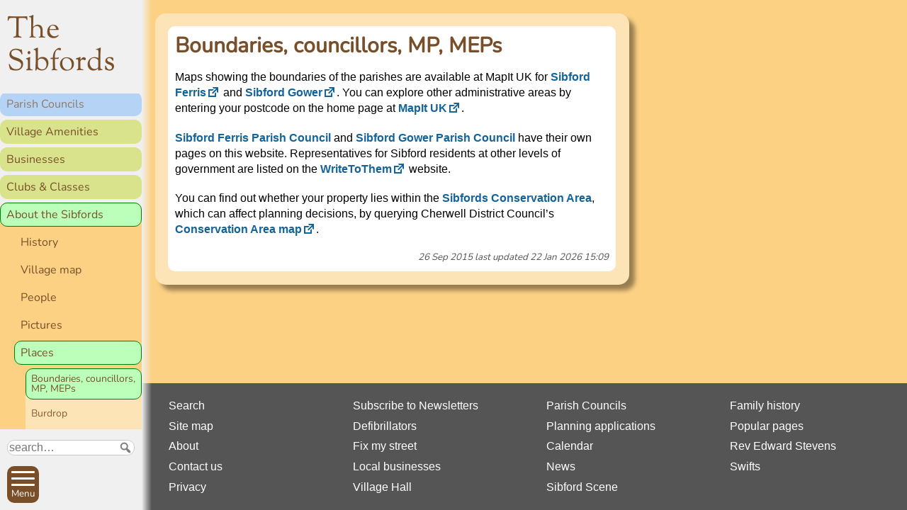

--- FILE ---
content_type: text/html; charset=UTF-8
request_url: https://thesibfords.uk/about/place-names/boundaries
body_size: 7458
content:
<!DOCTYPE html>
<html lang="en-GB">
<head>
<meta charset="UTF-8" />
<meta name="viewport" content="width=device-width, initial-scale=1">

<link href="//thesibfords.uk/sib2/wp-content/uploads/omgf/omgf-stylesheet-65/omgf-stylesheet-65.css?ver=1664722732" rel="stylesheet">

<title>Boundaries, councillors, MP, MEPs &#8211; The Sibfords</title>
<meta name='robots' content='max-image-preview:large' />
<link rel="alternate" title="oEmbed (JSON)" type="application/json+oembed" href="https://thesibfords.uk/wp-json/oembed/1.0/embed?url=https%3A%2F%2Fthesibfords.uk%2Fabout%2Fplace-names%2Fboundaries" />
<link rel="alternate" title="oEmbed (XML)" type="text/xml+oembed" href="https://thesibfords.uk/wp-json/oembed/1.0/embed?url=https%3A%2F%2Fthesibfords.uk%2Fabout%2Fplace-names%2Fboundaries&#038;format=xml" />
<style id='wp-img-auto-sizes-contain-inline-css' type='text/css'>
img:is([sizes=auto i],[sizes^="auto," i]){contain-intrinsic-size:3000px 1500px}
/*# sourceURL=wp-img-auto-sizes-contain-inline-css */
</style>
<style id='wp-emoji-styles-inline-css' type='text/css'>

	img.wp-smiley, img.emoji {
		display: inline !important;
		border: none !important;
		box-shadow: none !important;
		height: 1em !important;
		width: 1em !important;
		margin: 0 0.07em !important;
		vertical-align: -0.1em !important;
		background: none !important;
		padding: 0 !important;
	}
/*# sourceURL=wp-emoji-styles-inline-css */
</style>
<style id='classic-theme-styles-inline-css' type='text/css'>
/*! This file is auto-generated */
.wp-block-button__link{color:#fff;background-color:#32373c;border-radius:9999px;box-shadow:none;text-decoration:none;padding:calc(.667em + 2px) calc(1.333em + 2px);font-size:1.125em}.wp-block-file__button{background:#32373c;color:#fff;text-decoration:none}
/*# sourceURL=/wp-includes/css/classic-themes.min.css */
</style>
<link rel='stylesheet' id='osmap-leaflet-css' href='https://thesibfords.uk/sib2/wp-content/plugins/os-datahub-maps/css/leaflet.css?ver=1.8.3' type='text/css' media='all' />
<link rel='stylesheet' id='osmap-gesture-css' href='https://thesibfords.uk/sib2/wp-content/plugins/os-datahub-maps/css/leaflet-gesture-handling.min.css?ver=1.8.3' type='text/css' media='all' />
<link rel='stylesheet' id='osmap-fullscreen-css' href='https://thesibfords.uk/sib2/wp-content/plugins/os-datahub-maps/css/Control.FullScreen.css?ver=1.8.3' type='text/css' media='all' />
<link rel='stylesheet' id='osmap-elevation-css' href='https://thesibfords.uk/sib2/wp-content/plugins/os-datahub-maps/css/leaflet-elevation.css?ver=1.8.3' type='text/css' media='all' />
<link rel='stylesheet' id='osmap-locate-css' href='https://thesibfords.uk/sib2/wp-content/plugins/os-datahub-maps/css/L.Control.Locate.min.css?ver=1.8.3' type='text/css' media='all' />
<link rel='stylesheet' id='osmap-stylesheet-css' href='https://thesibfords.uk/sib2/wp-content/plugins/os-datahub-maps/css/osmap-style.css?ver=1.8.3' type='text/css' media='all' />
<style id='osmap-stylesheet-inline-css' type='text/css'>

            .elevation-control.elevation .background .area path.altitude {
                fill: #00ff00;
            }
/*# sourceURL=osmap-stylesheet-inline-css */
</style>
<link rel='stylesheet' id='sib2theme-css' href='https://thesibfords.uk/sib2/wp-content/themes/sib2/style.css?ver=1760635488' type='text/css' media='all' />
<link rel='stylesheet' id='dashicons-css' href='https://thesibfords.uk/sib2/wp-includes/css/dashicons.min.css?ver=6.9' type='text/css' media='all' />
<link rel='stylesheet' id='font-awesome-css' href='https://thesibfords.uk/sib2/wp-content/plugins/popup-anything-on-click/assets/css/font-awesome.min.css?ver=2.9.1' type='text/css' media='all' />
<link rel='stylesheet' id='popupaoc-public-style-css' href='https://thesibfords.uk/sib2/wp-content/plugins/popup-anything-on-click/assets/css/popupaoc-public.css?ver=2.9.1' type='text/css' media='all' />
<script type="text/javascript" src="https://thesibfords.uk/sib2/wp-includes/js/jquery/jquery.min.js?ver=3.7.1" id="jquery-core-js"></script>
<script type="text/javascript" src="https://thesibfords.uk/sib2/wp-includes/js/jquery/jquery-migrate.min.js?ver=3.4.1" id="jquery-migrate-js"></script>
<link rel="https://api.w.org/" href="https://thesibfords.uk/wp-json/" /><link rel="alternate" title="JSON" type="application/json" href="https://thesibfords.uk/wp-json/wp/v2/pages/1215" /><link rel="EditURI" type="application/rsd+xml" title="RSD" href="https://thesibfords.uk/sib2/xmlrpc.php?rsd" />
<meta name="generator" content="WordPress 6.9" />
<link rel="canonical" href="https://thesibfords.uk/about/place-names/boundaries" />
<link rel='shortlink' href='https://thesibfords.uk/?p=1215' />
<!-- Analytics by WP Statistics - https://wp-statistics.com -->
<link rel="icon" href="https://thesibfords.uk/sib2/wp-content/uploads/2018/12/android-chrome-256x256-150x150.png" sizes="32x32" />
<link rel="icon" href="https://thesibfords.uk/sib2/wp-content/uploads/2018/12/android-chrome-256x256-200x200.png" sizes="192x192" />
<link rel="apple-touch-icon" href="https://thesibfords.uk/sib2/wp-content/uploads/2018/12/android-chrome-256x256-200x200.png" />
<meta name="msapplication-TileImage" content="https://thesibfords.uk/sib2/wp-content/uploads/2018/12/android-chrome-256x256.png" />

<!-- BEGIN Tracking code for Matomo -->
<script type="text/javascript">var _paq = window._paq || []; _paq.push(["disableCookies"]); _paq.push(["setUserId", "_unknown"]); _paq.push(["trackPageView"]); _paq.push(["enableLinkTracking"]); (function() { var u="https://c2439311.myzen.co.uk/matomo/"; _paq.push(["setTrackerUrl", u+"piwik.php"]); _paq.push(["setSiteId", "4"]); var d=document, g=d.createElement("script"), s=d.getElementsByTagName("script")[0]; g.type="text/javascript"; g.defer=true; g.async=true; g.src=u+"piwik.js"; s.parentNode.insertBefore(g,s); })();</script>
<!-- END Tracking code for Matomo -->


<style id='global-styles-inline-css' type='text/css'>
:root{--wp--preset--aspect-ratio--square: 1;--wp--preset--aspect-ratio--4-3: 4/3;--wp--preset--aspect-ratio--3-4: 3/4;--wp--preset--aspect-ratio--3-2: 3/2;--wp--preset--aspect-ratio--2-3: 2/3;--wp--preset--aspect-ratio--16-9: 16/9;--wp--preset--aspect-ratio--9-16: 9/16;--wp--preset--color--black: #000000;--wp--preset--color--cyan-bluish-gray: #abb8c3;--wp--preset--color--white: #ffffff;--wp--preset--color--pale-pink: #f78da7;--wp--preset--color--vivid-red: #cf2e2e;--wp--preset--color--luminous-vivid-orange: #ff6900;--wp--preset--color--luminous-vivid-amber: #fcb900;--wp--preset--color--light-green-cyan: #7bdcb5;--wp--preset--color--vivid-green-cyan: #00d084;--wp--preset--color--pale-cyan-blue: #8ed1fc;--wp--preset--color--vivid-cyan-blue: #0693e3;--wp--preset--color--vivid-purple: #9b51e0;--wp--preset--gradient--vivid-cyan-blue-to-vivid-purple: linear-gradient(135deg,rgb(6,147,227) 0%,rgb(155,81,224) 100%);--wp--preset--gradient--light-green-cyan-to-vivid-green-cyan: linear-gradient(135deg,rgb(122,220,180) 0%,rgb(0,208,130) 100%);--wp--preset--gradient--luminous-vivid-amber-to-luminous-vivid-orange: linear-gradient(135deg,rgb(252,185,0) 0%,rgb(255,105,0) 100%);--wp--preset--gradient--luminous-vivid-orange-to-vivid-red: linear-gradient(135deg,rgb(255,105,0) 0%,rgb(207,46,46) 100%);--wp--preset--gradient--very-light-gray-to-cyan-bluish-gray: linear-gradient(135deg,rgb(238,238,238) 0%,rgb(169,184,195) 100%);--wp--preset--gradient--cool-to-warm-spectrum: linear-gradient(135deg,rgb(74,234,220) 0%,rgb(151,120,209) 20%,rgb(207,42,186) 40%,rgb(238,44,130) 60%,rgb(251,105,98) 80%,rgb(254,248,76) 100%);--wp--preset--gradient--blush-light-purple: linear-gradient(135deg,rgb(255,206,236) 0%,rgb(152,150,240) 100%);--wp--preset--gradient--blush-bordeaux: linear-gradient(135deg,rgb(254,205,165) 0%,rgb(254,45,45) 50%,rgb(107,0,62) 100%);--wp--preset--gradient--luminous-dusk: linear-gradient(135deg,rgb(255,203,112) 0%,rgb(199,81,192) 50%,rgb(65,88,208) 100%);--wp--preset--gradient--pale-ocean: linear-gradient(135deg,rgb(255,245,203) 0%,rgb(182,227,212) 50%,rgb(51,167,181) 100%);--wp--preset--gradient--electric-grass: linear-gradient(135deg,rgb(202,248,128) 0%,rgb(113,206,126) 100%);--wp--preset--gradient--midnight: linear-gradient(135deg,rgb(2,3,129) 0%,rgb(40,116,252) 100%);--wp--preset--font-size--small: 13px;--wp--preset--font-size--medium: 20px;--wp--preset--font-size--large: 36px;--wp--preset--font-size--x-large: 42px;--wp--preset--spacing--20: 0.44rem;--wp--preset--spacing--30: 0.67rem;--wp--preset--spacing--40: 1rem;--wp--preset--spacing--50: 1.5rem;--wp--preset--spacing--60: 2.25rem;--wp--preset--spacing--70: 3.38rem;--wp--preset--spacing--80: 5.06rem;--wp--preset--shadow--natural: 6px 6px 9px rgba(0, 0, 0, 0.2);--wp--preset--shadow--deep: 12px 12px 50px rgba(0, 0, 0, 0.4);--wp--preset--shadow--sharp: 6px 6px 0px rgba(0, 0, 0, 0.2);--wp--preset--shadow--outlined: 6px 6px 0px -3px rgb(255, 255, 255), 6px 6px rgb(0, 0, 0);--wp--preset--shadow--crisp: 6px 6px 0px rgb(0, 0, 0);}:where(.is-layout-flex){gap: 0.5em;}:where(.is-layout-grid){gap: 0.5em;}body .is-layout-flex{display: flex;}.is-layout-flex{flex-wrap: wrap;align-items: center;}.is-layout-flex > :is(*, div){margin: 0;}body .is-layout-grid{display: grid;}.is-layout-grid > :is(*, div){margin: 0;}:where(.wp-block-columns.is-layout-flex){gap: 2em;}:where(.wp-block-columns.is-layout-grid){gap: 2em;}:where(.wp-block-post-template.is-layout-flex){gap: 1.25em;}:where(.wp-block-post-template.is-layout-grid){gap: 1.25em;}.has-black-color{color: var(--wp--preset--color--black) !important;}.has-cyan-bluish-gray-color{color: var(--wp--preset--color--cyan-bluish-gray) !important;}.has-white-color{color: var(--wp--preset--color--white) !important;}.has-pale-pink-color{color: var(--wp--preset--color--pale-pink) !important;}.has-vivid-red-color{color: var(--wp--preset--color--vivid-red) !important;}.has-luminous-vivid-orange-color{color: var(--wp--preset--color--luminous-vivid-orange) !important;}.has-luminous-vivid-amber-color{color: var(--wp--preset--color--luminous-vivid-amber) !important;}.has-light-green-cyan-color{color: var(--wp--preset--color--light-green-cyan) !important;}.has-vivid-green-cyan-color{color: var(--wp--preset--color--vivid-green-cyan) !important;}.has-pale-cyan-blue-color{color: var(--wp--preset--color--pale-cyan-blue) !important;}.has-vivid-cyan-blue-color{color: var(--wp--preset--color--vivid-cyan-blue) !important;}.has-vivid-purple-color{color: var(--wp--preset--color--vivid-purple) !important;}.has-black-background-color{background-color: var(--wp--preset--color--black) !important;}.has-cyan-bluish-gray-background-color{background-color: var(--wp--preset--color--cyan-bluish-gray) !important;}.has-white-background-color{background-color: var(--wp--preset--color--white) !important;}.has-pale-pink-background-color{background-color: var(--wp--preset--color--pale-pink) !important;}.has-vivid-red-background-color{background-color: var(--wp--preset--color--vivid-red) !important;}.has-luminous-vivid-orange-background-color{background-color: var(--wp--preset--color--luminous-vivid-orange) !important;}.has-luminous-vivid-amber-background-color{background-color: var(--wp--preset--color--luminous-vivid-amber) !important;}.has-light-green-cyan-background-color{background-color: var(--wp--preset--color--light-green-cyan) !important;}.has-vivid-green-cyan-background-color{background-color: var(--wp--preset--color--vivid-green-cyan) !important;}.has-pale-cyan-blue-background-color{background-color: var(--wp--preset--color--pale-cyan-blue) !important;}.has-vivid-cyan-blue-background-color{background-color: var(--wp--preset--color--vivid-cyan-blue) !important;}.has-vivid-purple-background-color{background-color: var(--wp--preset--color--vivid-purple) !important;}.has-black-border-color{border-color: var(--wp--preset--color--black) !important;}.has-cyan-bluish-gray-border-color{border-color: var(--wp--preset--color--cyan-bluish-gray) !important;}.has-white-border-color{border-color: var(--wp--preset--color--white) !important;}.has-pale-pink-border-color{border-color: var(--wp--preset--color--pale-pink) !important;}.has-vivid-red-border-color{border-color: var(--wp--preset--color--vivid-red) !important;}.has-luminous-vivid-orange-border-color{border-color: var(--wp--preset--color--luminous-vivid-orange) !important;}.has-luminous-vivid-amber-border-color{border-color: var(--wp--preset--color--luminous-vivid-amber) !important;}.has-light-green-cyan-border-color{border-color: var(--wp--preset--color--light-green-cyan) !important;}.has-vivid-green-cyan-border-color{border-color: var(--wp--preset--color--vivid-green-cyan) !important;}.has-pale-cyan-blue-border-color{border-color: var(--wp--preset--color--pale-cyan-blue) !important;}.has-vivid-cyan-blue-border-color{border-color: var(--wp--preset--color--vivid-cyan-blue) !important;}.has-vivid-purple-border-color{border-color: var(--wp--preset--color--vivid-purple) !important;}.has-vivid-cyan-blue-to-vivid-purple-gradient-background{background: var(--wp--preset--gradient--vivid-cyan-blue-to-vivid-purple) !important;}.has-light-green-cyan-to-vivid-green-cyan-gradient-background{background: var(--wp--preset--gradient--light-green-cyan-to-vivid-green-cyan) !important;}.has-luminous-vivid-amber-to-luminous-vivid-orange-gradient-background{background: var(--wp--preset--gradient--luminous-vivid-amber-to-luminous-vivid-orange) !important;}.has-luminous-vivid-orange-to-vivid-red-gradient-background{background: var(--wp--preset--gradient--luminous-vivid-orange-to-vivid-red) !important;}.has-very-light-gray-to-cyan-bluish-gray-gradient-background{background: var(--wp--preset--gradient--very-light-gray-to-cyan-bluish-gray) !important;}.has-cool-to-warm-spectrum-gradient-background{background: var(--wp--preset--gradient--cool-to-warm-spectrum) !important;}.has-blush-light-purple-gradient-background{background: var(--wp--preset--gradient--blush-light-purple) !important;}.has-blush-bordeaux-gradient-background{background: var(--wp--preset--gradient--blush-bordeaux) !important;}.has-luminous-dusk-gradient-background{background: var(--wp--preset--gradient--luminous-dusk) !important;}.has-pale-ocean-gradient-background{background: var(--wp--preset--gradient--pale-ocean) !important;}.has-electric-grass-gradient-background{background: var(--wp--preset--gradient--electric-grass) !important;}.has-midnight-gradient-background{background: var(--wp--preset--gradient--midnight) !important;}.has-small-font-size{font-size: var(--wp--preset--font-size--small) !important;}.has-medium-font-size{font-size: var(--wp--preset--font-size--medium) !important;}.has-large-font-size{font-size: var(--wp--preset--font-size--large) !important;}.has-x-large-font-size{font-size: var(--wp--preset--font-size--x-large) !important;}
/*# sourceURL=global-styles-inline-css */
</style>
</head>

<body class="wp-singular page page-id-1215 page-child parent-pageid-284 wp-theme-sib2 no-js s1-about s2-sibfords" >

<input id="no-js-menu-button-check" type="checkbox">

<!--googleoff: all-->
<nav id="main-menu">
  <ul><li class="s1-home"><a href="https://thesibfords.uk/">Home</a>
<ul class="sub-menu">
	<li><a href="https://thesibfords.uk/calendar/2026-01#30">Village Calendar</a></li>
	<li><a href="https://thesibfords.uk/./news">News</a></li>
</ul>
</li>
<li class="s1-parishes"><a href="https://thesibfords.uk/pc">Parish Councils</a>
<ul class="sub-menu">
	<li><a href="https://thesibfords.uk/pc/sfpc">Sibford Ferris Parish Council</a></li>
	<li><a href="https://thesibfords.uk/pc/sgpc">Sibford Gower Parish Council</a></li>
	<li><a href="https://thesibfords.uk/pc/planning">Planning Applications</a></li>
	<li><a href="https://thesibfords.uk/pc/conservation-area">Conservation Area</a></li>
	<li><a href="https://thesibfords.uk/pc/communityplan">Sibfords Community Plan</a></li>
</ul>
</li>
<li class="s1-doings"><a href="https://thesibfords.uk/amenities">Village Amenities</a>
<ul class="sub-menu">
	<li><a href="https://thesibfords.uk/amenities/bus-service">Bus service</a></li>
	<li><a href="https://thesibfords.uk/amenities/defibrillators">Defibrillators</a></li>
	<li><a href="https://thesibfords.uk/amenities/holy-trinity-church">Holy Trinity Church</a></li>
	<li><a href="https://thesibfords.uk/amenities/millennium-field">Millennium Field</a></li>
	<li><a href="https://thesibfords.uk/amenities/nw">Neighbourhood Watch</a></li>
	<li><a href="https://thesibfords.uk/amenities/sibfords-burial-ground">Burial Ground</a></li>
	<li><a href="https://thesibfords.uk/amenities/sibford-endowed-primary-school">Primary School</a></li>
	<li><a href="https://thesibfords.uk/amenities/quaker-meeting">Quaker Meeting</a></li>
	<li><a href="https://thesibfords.uk/amenities/sibford-scene">Sibford Scene</a></li>
	<li><a href="https://thesibfords.uk/amenities/sibford-school">Sibford School</a></li>
	<li><a href="https://thesibfords.uk/amenities/sibford-surgery">Surgery</a></li>
	<li><a href="https://thesibfords.uk/amenities/sibford-village-hall">Village Hall</a></li>
	<li><a href="https://thesibfords.uk/amenities/the-reverend-john-loggins-charity">The Reverend John Loggin’s Charity</a></li>
	<li><a href="https://thesibfords.uk/amenities/town-estate-charity">Town Estate Charity</a></li>
</ul>
</li>
<li class="s1-doings"><a href="https://thesibfords.uk/businesses">Businesses</a></li>
<li class="s1-doings"><a href="https://thesibfords.uk/clubs">Clubs &#038; Classes</a>
<ul class="sub-menu">
	<li><a href="https://thesibfords.uk/clubs/sef">Sibford Environmental Forum</a></li>
	<li><a href="https://thesibfords.uk/clubs/friendship-club">Sibford Friendship Club</a></li>
	<li><a href="https://thesibfords.uk/clubs/horti">Horti</a></li>
	<li><a href="https://thesibfords.uk/clubs/ladies-coffee-club">Ladies’ Coffee Club</a></li>
	<li><a href="https://thesibfords.uk/clubs/slc">Lunch Club</a></li>
	<li><a href="https://thesibfords.uk/clubs/mens-breakfast-club">Men&#8217;s Breakfast Club</a></li>
	<li><a href="https://thesibfords.uk/clubs/scouting-in-the-sibfords">Scouting</a></li>
	<li><a href="https://thesibfords.uk/clubs/sibford-photography-club">Sibford Photography Club</a></li>
	<li><a href="https://thesibfords.uk/clubs/sibford-tots">Sibford Tots</a></li>
	<li><a href="https://thesibfords.uk/clubs/sibford-walkers">Walkers</a></li>
	<li><a href="https://thesibfords.uk/clubs/sibford-young-performers">Young Performers</a></li>
	<li><a href="https://thesibfords.uk/clubs/shs">The Sibfords History Society</a></li>
	<li><a href="https://thesibfords.uk/clubs/yoga">Yoga</a></li>
</ul>
</li>
<li class="s1-about current_page_ancestor current_page_ancestor"><a href="https://thesibfords.uk/about">About the Sibfords</a>
<ul class="sub-menu">
	<li><a href="https://thesibfords.uk/about/history">History</a></li>
	<li><a href="https://thesibfords.uk/about/map">Village map</a></li>
	<li><a href="https://thesibfords.uk/about/people">People</a></li>
	<li><a href="https://thesibfords.uk/about/pictures">Pictures</a></li>
	<li class="current_page_ancestor current_page_ancestor"><a href="https://thesibfords.uk/about/place-names">Places</a></li>
	<li><a href="https://thesibfords.uk/about/swifts">Swifts</a></li>
</ul>
</li>
<li class="s1-about"><a href="https://thesibfords.uk/website">About this website</a>
<ul class="sub-menu">
	<li><a href="https://thesibfords.uk/website/contact">Contact</a></li>
	<li><a href="https://thesibfords.uk/website/advanced-search">Advanced search</a></li>
	<li><a href="https://thesibfords.uk/website/newsfeeds">Subscribe to Newsletters</a></li>
	<li><a href="https://thesibfords.uk/website/privacy-policy">Privacy Policy</a></li>
	<li><a href="https://thesibfords.uk/website/sitemap">Sitemap</a></li>
	<li><a href="https://thesibfords.uk/website/statistics">Website statistics</a></li>
</ul>
</li>
</ul></nav>
<!--googleon: all-->

<div id="body2">
  <header id="site-header">
    <div id="skiptocontent">
      <a href="#maincontent">Skip to main content</a>
    </div>
    <div class="site-title">
      <a href="https://thesibfords.uk/" rel="home">The Sibfords</a>
    </div>
    <div class="site-description">The website of the Sibfords and their Parish Councils</div>
  </header>

<!--googleoff: all-->
  <nav id="side-menu">
    <span id="breadcrumb-label" class="hidden">You are here: </span>
    <ul><li class="s1-home"><a href="https://thesibfords.uk/">Home</a>
<ul class="sub-menu">
	<li><a href="https://thesibfords.uk/calendar/2026-01#30">Village Calendar</a></li>
	<li><a href="https://thesibfords.uk/./news">News</a></li>
</ul>
</li>
<li class="s1-parishes"><a href="https://thesibfords.uk/pc">Parish Councils</a></li>
<li class="s1-doings"><a href="https://thesibfords.uk/amenities">Village Amenities</a></li>
<li class="s1-doings"><a href="https://thesibfords.uk/businesses">Businesses</a></li>
<li class="s1-doings"><a href="https://thesibfords.uk/clubs">Clubs &#038; Classes</a></li>
<li class="s1-about current_page_ancestor current_page_ancestor"><a href="https://thesibfords.uk/about">About the Sibfords</a>
<ul class="sub-menu">
	<li><a href="https://thesibfords.uk/about/history">History</a></li>
	<li><a href="https://thesibfords.uk/about/map">Village map</a></li>
	<li><a href="https://thesibfords.uk/about/people">People</a></li>
	<li><a href="https://thesibfords.uk/about/pictures">Pictures</a></li>
	<li class="current_page_ancestor current_page_ancestor"><a href="https://thesibfords.uk/about/place-names">Places</a>
	<ul class="sub-menu">
		<li class="current-menu-item"><a href="https://thesibfords.uk/about/place-names/boundaries" aria-current="page">Boundaries, councillors, MP, MEPs</a></li>
		<li><a href="https://thesibfords.uk/about/place-names/burdrop">Burdrop</a></li>
		<li><a href="https://thesibfords.uk/about/place-names/enocks-colony">Enock’s Colony</a></li>
		<li><a href="https://thesibfords.uk/about/place-names/field-names">Field names</a></li>
		<li><a href="https://thesibfords.uk/about/place-names/holy-trinty-churchyard">Holy Trinity Churchyard</a></li>
		<li><a href="https://thesibfords.uk/about/place-names/little-london">Little London</a></li>
		<li><a href="https://thesibfords.uk/about/place-names/miriam-tebbs-land">Miriam Tebbs Land</a></li>
		<li><a href="https://thesibfords.uk/about/place-names/old-maps">Old maps</a></li>
		<li><a href="https://thesibfords.uk/about/place-names/pig-whistle">Pig &#038; Whistle</a></li>
		<li><a href="https://thesibfords.uk/about/place-names/piggy-path">Piggy Path</a></li>
		<li><a href="https://thesibfords.uk/about/place-names/sibford">Sibford</a></li>
		<li><a href="https://thesibfords.uk/about/place-names/the-elm">The Elm</a></li>
		<li><a href="https://thesibfords.uk/about/place-names/walford-road">Walford Road</a></li>
		<li><a href="https://thesibfords.uk/about/place-names/war-memorial">War Memorial</a></li>
	</ul>
</li>
	<li><a href="https://thesibfords.uk/about/swifts">Swifts</a></li>
</ul>
</li>
<li class="s1-about"><a href="https://thesibfords.uk/website">About this website</a></li>
</ul>  </nav>
<!--googleon: all-->
  
  <div id="main-container">
    <main id="maincontent">  <section class="main-article panel">
    <article class="post-complete type-page">
      <h1 class="title">Boundaries, councillors, MP, MEPs</h1>
    
    <div class="text">
    <p>Maps showing the boundaries of the parishes are available at MapIt UK for <a href="https://mapit.mysociety.org/area/62724.html" target="_blank" rel="noopener">Sibford Ferris<span class="dashicons dashicons-external"></span></a> and <a href="https://mapit.mysociety.org/area/57421.html" target="_blank" rel="noopener">Sibford Gower<span class="dashicons dashicons-external"></span></a>. You can explore other administrative areas by entering your postcode on the home page at <a href="https://mapit.mysociety.org/" target="_blank" rel="noopener">MapIt UK<span class="dashicons dashicons-external"></span></a>.</p>  <p><a href="https://thesibfords.uk/pc/sfpc">Sibford Ferris Parish Council</a> and <a href="https://thesibfords.uk/pc/sgpc">Sibford Gower Parish Council</a> have their own pages on this website. Representatives for Sibford residents at other levels of government are listed on the <a href="https://www.writetothem.com/who?pc=OX15+5RW" target="_blank" rel="noopener">WriteToThem<span class="dashicons dashicons-external"></span></a> website.</p>  <p>You can find out whether your property lies within the <a href="https://thesibfords.uk/pc/conservation-area">Sibfords Conservation Area</a>, which can affect planning decisions, by querying Cherwell District Council&#8217;s <a href="http://your.cherwell.gov.uk/localview/Sites/Conservation/?x=435350&amp;y=237703&amp;sr=27700&amp;scale=8500" target="_blank" rel="noopener">Conservation Area map<span class="dashicons dashicons-external"></span></a>.</p>  </div>
  
    <div class="post-date">
    <time datetime="2015-09-26T20:18:34+01:00">
      26 Sep 2015    </time>
          last updated
      <time datetime="2026-01-22T15:09:26+00:00">
        22 Jan 2026 15:09      </time>
      </div>
      
      
  
</article>  </section>
    </main>
    <footer>
      <div>
        <ul>
          <li><a href="https://thesibfords.uk/website/advanced-search">Search</a></li>
          <li><a href="https://thesibfords.uk/website/sitemap">Site map</a></li>
          <li><a href="https://thesibfords.uk/website">About</a></li>
          <li><a href="https://thesibfords.uk/website/contact">Contact us</a></li>
          <li><a href="https://thesibfords.uk/website/privacy-policy">Privacy</a></li>
        </ul>
        <ul>
          <li><a href="https://thesibfords.uk/newsletters">Subscribe to Newsletters</a></li>
          <li><a href="https://thesibfords.uk/amenities/defibrillators">Defibrillators</a></li>
          <li><a href="https://thesibfords.uk/news/notice/2018/3563">Fix my street</a></li>
          <li><a href="https://thesibfords.uk/businesses">Local businesses</a></li>
          <li><a href="https://thesibfords.uk/amenities/sibford-village-hall">Village Hall</a></li>
        </ul>
      </div>
      <div>
        <ul>
          <li><a href="https://thesibfords.uk/pc">Parish Councils</a></li>
          <li><a href="https://thesibfords.uk/pc/planning">Planning applications</a></li>
          <li><a href="https://thesibfords.uk/calendar/2026-01#30">Calendar</a></li>
          <li><a href="https://thesibfords.uk/news">News</a></li>
          <li><a href="https://thesibfords.uk/amenities/sibford-scene">Sibford Scene</a></li>
        </ul>
        <ul>
          <li><a href="https://thesibfords.uk/about/history/family-history">Family history</a></li>
          <li><a href="https://thesibfords.uk/website/statistics">Popular pages</a></li>
          <li><a href="https://thesibfords.uk/about/people/stevens">Rev Edward Stevens</a></li>
          <li><a href="https://thesibfords.uk/swifts">Swifts</a></li>
        </ul>
      </div>
    </footer>
  </div><!--main-container-->
</div><!--body2-->

<div id="nav-bar">
  <form role="search" method="get" class="search-form" action="https://thesibfords.uk/">
  <label for="search-form-697d27a5cd426" class="hidden">Search:</label>
  <div class="sib2-search-words">
    <input class="search-words" title="Words to search for" type="search" id="search-form-697d27a5cd426" placeholder="search&hellip;" value="" name="s" />
    
    <button aria-label="Submit search request" type="submit" class="search-submit"><span class="dashicons dashicons-search"></span></button>
  </div>
  <div class="sib2-search-options">
    <input type="checkbox" id="cat" name="cat" value="stevens"
       >
    <label for="cat">Search only in Rev Stevens diary</label>
  </div>
</form>

  <div class="buttons">
    <button id="menu-button">
      <span class="menu-button-box">
        <span class="menu-button-inner"></span>
      </span>
      <span class="menu-button-label">
        <span class="menu-button-text">Menu</span>
      </span>
    </button>
    <noscript id="no-js-menu-button">
      <label for="no-js-menu-button-check"></label>
    </noscript>
    <a class="logo-in-footer" href="https://thesibfords.uk/">Home</a>
    <a id="top-link" href="#">
      <span class="arrow is-top"></span>
      Top
    </a>
  </div>
</div>

<script type="speculationrules">
{"prefetch":[{"source":"document","where":{"and":[{"href_matches":"/*"},{"not":{"href_matches":["/sib2/wp-*.php","/sib2/wp-admin/*","/sib2/wp-content/uploads/*","/sib2/wp-content/*","/sib2/wp-content/plugins/*","/sib2/wp-content/themes/sib2/*","/*\\?(.+)"]}},{"not":{"selector_matches":"a[rel~=\"nofollow\"]"}},{"not":{"selector_matches":".no-prefetch, .no-prefetch a"}}]},"eagerness":"conservative"}]}
</script>
<script type="text/javascript" src="https://thesibfords.uk/sib2/wp-content/plugins/popup-anything-on-click/assets/js/popupaoc-public.js?ver=2.9.1" id="popupaoc-public-js-js"></script>
<script type="text/javascript" src="https://thesibfords.uk/sib2/wp-content/themes/sib2/js/sib2.js?ver=1698669856" id="sib2js-js"></script>
<script type="text/javascript" id="wp-statistics-tracker-js-extra">
/* <![CDATA[ */
var WP_Statistics_Tracker_Object = {"requestUrl":"https://thesibfords.uk/wp-json/wp-statistics/v2","ajaxUrl":"https://thesibfords.uk/sib2/wp-admin/admin-ajax.php","hitParams":{"wp_statistics_hit":1,"source_type":"page","source_id":1215,"search_query":"","signature":"37e58441bca8fa91670fd361907965d6","endpoint":"hit"},"option":{"dntEnabled":"","bypassAdBlockers":"","consentIntegration":{"name":null,"status":[]},"isPreview":false,"userOnline":false,"trackAnonymously":false,"isWpConsentApiActive":false,"consentLevel":"disabled"},"isLegacyEventLoaded":"","customEventAjaxUrl":"https://thesibfords.uk/sib2/wp-admin/admin-ajax.php?action=wp_statistics_custom_event&nonce=3d17739355","onlineParams":{"wp_statistics_hit":1,"source_type":"page","source_id":1215,"search_query":"","signature":"37e58441bca8fa91670fd361907965d6","action":"wp_statistics_online_check"},"jsCheckTime":"60000","isConsoleVerbose":"1"};
//# sourceURL=wp-statistics-tracker-js-extra
/* ]]> */
</script>
<script type="text/javascript" src="https://thesibfords.uk/sib2/wp-content/plugins/wp-statistics/assets/js/tracker.js?ver=14.16" id="wp-statistics-tracker-js"></script>
<script id="wp-emoji-settings" type="application/json">
{"baseUrl":"https://s.w.org/images/core/emoji/17.0.2/72x72/","ext":".png","svgUrl":"https://s.w.org/images/core/emoji/17.0.2/svg/","svgExt":".svg","source":{"concatemoji":"https://thesibfords.uk/sib2/wp-includes/js/wp-emoji-release.min.js?ver=6.9"}}
</script>
<script type="module">
/* <![CDATA[ */
/*! This file is auto-generated */
const a=JSON.parse(document.getElementById("wp-emoji-settings").textContent),o=(window._wpemojiSettings=a,"wpEmojiSettingsSupports"),s=["flag","emoji"];function i(e){try{var t={supportTests:e,timestamp:(new Date).valueOf()};sessionStorage.setItem(o,JSON.stringify(t))}catch(e){}}function c(e,t,n){e.clearRect(0,0,e.canvas.width,e.canvas.height),e.fillText(t,0,0);t=new Uint32Array(e.getImageData(0,0,e.canvas.width,e.canvas.height).data);e.clearRect(0,0,e.canvas.width,e.canvas.height),e.fillText(n,0,0);const a=new Uint32Array(e.getImageData(0,0,e.canvas.width,e.canvas.height).data);return t.every((e,t)=>e===a[t])}function p(e,t){e.clearRect(0,0,e.canvas.width,e.canvas.height),e.fillText(t,0,0);var n=e.getImageData(16,16,1,1);for(let e=0;e<n.data.length;e++)if(0!==n.data[e])return!1;return!0}function u(e,t,n,a){switch(t){case"flag":return n(e,"\ud83c\udff3\ufe0f\u200d\u26a7\ufe0f","\ud83c\udff3\ufe0f\u200b\u26a7\ufe0f")?!1:!n(e,"\ud83c\udde8\ud83c\uddf6","\ud83c\udde8\u200b\ud83c\uddf6")&&!n(e,"\ud83c\udff4\udb40\udc67\udb40\udc62\udb40\udc65\udb40\udc6e\udb40\udc67\udb40\udc7f","\ud83c\udff4\u200b\udb40\udc67\u200b\udb40\udc62\u200b\udb40\udc65\u200b\udb40\udc6e\u200b\udb40\udc67\u200b\udb40\udc7f");case"emoji":return!a(e,"\ud83e\u1fac8")}return!1}function f(e,t,n,a){let r;const o=(r="undefined"!=typeof WorkerGlobalScope&&self instanceof WorkerGlobalScope?new OffscreenCanvas(300,150):document.createElement("canvas")).getContext("2d",{willReadFrequently:!0}),s=(o.textBaseline="top",o.font="600 32px Arial",{});return e.forEach(e=>{s[e]=t(o,e,n,a)}),s}function r(e){var t=document.createElement("script");t.src=e,t.defer=!0,document.head.appendChild(t)}a.supports={everything:!0,everythingExceptFlag:!0},new Promise(t=>{let n=function(){try{var e=JSON.parse(sessionStorage.getItem(o));if("object"==typeof e&&"number"==typeof e.timestamp&&(new Date).valueOf()<e.timestamp+604800&&"object"==typeof e.supportTests)return e.supportTests}catch(e){}return null}();if(!n){if("undefined"!=typeof Worker&&"undefined"!=typeof OffscreenCanvas&&"undefined"!=typeof URL&&URL.createObjectURL&&"undefined"!=typeof Blob)try{var e="postMessage("+f.toString()+"("+[JSON.stringify(s),u.toString(),c.toString(),p.toString()].join(",")+"));",a=new Blob([e],{type:"text/javascript"});const r=new Worker(URL.createObjectURL(a),{name:"wpTestEmojiSupports"});return void(r.onmessage=e=>{i(n=e.data),r.terminate(),t(n)})}catch(e){}i(n=f(s,u,c,p))}t(n)}).then(e=>{for(const n in e)a.supports[n]=e[n],a.supports.everything=a.supports.everything&&a.supports[n],"flag"!==n&&(a.supports.everythingExceptFlag=a.supports.everythingExceptFlag&&a.supports[n]);var t;a.supports.everythingExceptFlag=a.supports.everythingExceptFlag&&!a.supports.flag,a.supports.everything||((t=a.source||{}).concatemoji?r(t.concatemoji):t.wpemoji&&t.twemoji&&(r(t.twemoji),r(t.wpemoji)))});
//# sourceURL=https://thesibfords.uk/sib2/wp-includes/js/wp-emoji-loader.min.js
/* ]]> */
</script>

<!-- BEGIN Alternate tracking code for Matomo -->
<noscript><img src="https://c2439311.myzen.co.uk/matomo/piwik.php?idsite=4&amp;rec=1&amp;uid=_unknown" style="margin:0; border:0; padding:0; vertical-align:middle;" alt="" /></noscript>
<!-- END Alternate tracking code for Matomo -->

<div id="tt" role="tooltip" aria-label="Tooltip content" class="cmtt"></div>
</body>
</html>
